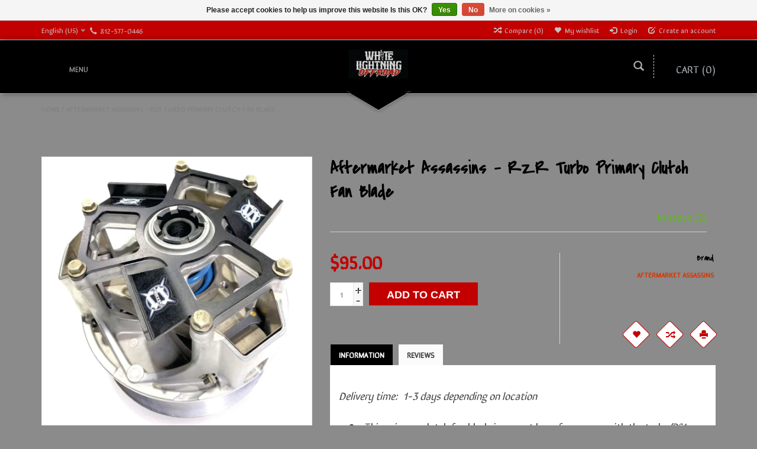

--- FILE ---
content_type: text/html;charset=utf-8
request_url: https://www.wloutdoors.com/copy-of-aftermarket-assassins-snap-ring-d-26213721.html
body_size: 12204
content:
<!DOCTYPE html>
<html lang="us">
  <head>
    <meta charset="utf-8"/>
<!-- [START] 'blocks/head.rain' -->
<!--

  (c) 2008-2026 Lightspeed Netherlands B.V.
  http://www.lightspeedhq.com
  Generated: 24-01-2026 @ 18:49:24

-->
<link rel="canonical" href="https://www.wloutdoors.com/copy-of-aftermarket-assassins-snap-ring-d-26213721.html"/>
<link rel="alternate" href="https://www.wloutdoors.com/index.rss" type="application/rss+xml" title="New products"/>
<link href="https://cdn.shoplightspeed.com/assets/cookielaw.css?2025-02-20" rel="stylesheet" type="text/css"/>
<meta name="robots" content="noodp,noydir"/>
<meta name="google-site-verification" content="E4LAzq78GDFuRUS1xQ3CqZqHjOJywFXX_v4v-QGi3kA"/>
<meta property="og:url" content="https://www.wloutdoors.com/copy-of-aftermarket-assassins-snap-ring-d-26213721.html?source=facebook"/>
<meta property="og:site_name" content="White Lightning Offroad"/>
<meta property="og:title" content="Aftermarket Assassins - AA RZR Turbo Primary Clutch Fan Blade"/>
<meta property="og:description" content="This primary clutch fan blade is a must have for anyone with the turbo/RS1 clutches! The primary clutch has fins on the back side to aid in airflow, but is lack"/>
<meta property="og:image" content="https://cdn.shoplightspeed.com/shops/606973/files/18977793/aftermarket-assassins-aftermarket-assassins-rzr-tu.jpg"/>
<script>
var ae_lsecomapps_account_shop_id = "293";
</script>
<script src="https://lsecom.advision-ecommerce.com/apps/js/api/affirm.min.js"></script>
<!--[if lt IE 9]>
<script src="https://cdn.shoplightspeed.com/assets/html5shiv.js?2025-02-20"></script>
<![endif]-->
<!-- [END] 'blocks/head.rain' -->
    <title>Aftermarket Assassins - AA RZR Turbo Primary Clutch Fan Blade - White Lightning Offroad</title>
    <meta name="description" content="This primary clutch fan blade is a must have for anyone with the turbo/RS1 clutches! The primary clutch has fins on the back side to aid in airflow, but is lack" />
    <meta name="keywords" content="Aftermarket, Assassins, Aftermarket, Assassins, -, RZR, Turbo, Primary, Clutch, Fan, Blade, SxS, Off Road, Offroad, UTV, ATV, Audio, LED Lighting, Bumpers, Tires, Mirrors, Harnesses, Windshields, Maintenance, Oil, Filters , rzr parts, rzr part, offro" />
    <meta http-equiv="X-UA-Compatible" content="IE=edge,chrome=1">
    
    
    <meta name="viewport" content="width=device-width, initial-scale=1.0">
    <meta name="apple-mobile-web-app-capable" content="yes">
    <meta name="apple-mobile-web-app-status-bar-style" content="black">
    <meta property="fb:app_id" content="966242223397117"/>
    <meta name="viewport" content="width=device-width, initial-scale=1, maximum-scale=1" />


    <link rel="shortcut icon" href="https://cdn.shoplightspeed.com/shops/606973/themes/1496/v/1075626/assets/favicon.ico?20250503011608" type="image/x-icon" />
    <link href='//fonts.googleapis.com/css?family=Sirin%20Stencil:400,300,600' rel='stylesheet' type='text/css' />
    <link href='//fonts.googleapis.com/css?family=Covered%20By%20Your%20Grace:400,300,600' rel='stylesheet' type='text/css' />
    <link rel="shortcut icon" href="https://cdn.shoplightspeed.com/shops/606973/themes/1496/v/1075626/assets/favicon.ico?20250503011608" type="image/x-icon" /> 
    
    <link rel="stylesheet" href="https://cdn.shoplightspeed.com/assets/gui-2-0.css?2025-02-20" type='text/css' />
    <link rel="stylesheet" href="https://cdn.shoplightspeed.com/assets/gui-responsive-2-0.css?2025-02-20" type='text/css' />  
    
    <link rel="stylesheet" href="https://cdn.shoplightspeed.com/shops/606973/themes/1496/assets/bootstrap.css?2025111216233320201102061918" type='text/css' />
    <link rel="stylesheet" href="https://cdn.shoplightspeed.com/shops/606973/themes/1496/assets/font-awesome.css?2025111216233320201102061918" type='text/css' />
    <link rel="stylesheet" href="https://cdn.shoplightspeed.com/shops/606973/themes/1496/assets/style.css?2025111216233320201102061918" type='text/css' />    
    <link rel="stylesheet" href="https://cdn.shoplightspeed.com/shops/606973/themes/1496/assets/common-style.css?2025111216233320201102061918" type='text/css' />
    <link rel="stylesheet" href="https://cdn.shoplightspeed.com/shops/606973/themes/1496/assets/mountain.css?2025111216233320201102061918" type='text/css' />
    <link rel="stylesheet" href="https://cdn.shoplightspeed.com/shops/606973/themes/1496/assets/media.css?2025111216233320201102061918" type='text/css' />
    <link rel="stylesheet" href="https://cdn.shoplightspeed.com/shops/606973/themes/1496/assets/settings.css?2025111216233320201102061918" type='text/css' />  
    <link rel="stylesheet" href="https://cdn.shoplightspeed.com/shops/606973/themes/1496/assets/custom.css?2025111216233320201102061918" type='text/css' />
    
<!--     <script type="text/javascript" src="https://cdn.shoplightspeed.com/assets/jquery-1-9-1.js?2025-02-20" ></script>
    <script type="text/javascript" src="https://cdn.shoplightspeed.com/assets/jquery-ui-1-10-1.js?2025-02-20" defer></script> -->
<!--         <script type="text/javascript" src="https://cdn.shoplightspeed.com/shops/606973/themes/1496/assets/jquery-1-12-4.js?2025111216233320201102061918" ></script>
    <script type="text/javascript" src="https://cdn.shoplightspeed.com/shops/606973/themes/1496/assets/ui-min-1-10-1.js?2025111216233320201102061918" defer></script> -->
    
    <script type="text/javascript" src="https://cdn.shoplightspeed.com/shops/606973/themes/1496/assets/jquery-3-7-1.js?2025111216233320201102061918" ></script> 
    <script type="text/javascript" src="https://cdn.shoplightspeed.com/shops/606973/themes/1496/assets/ui-min-1-14-1.js?2025111216233320201102061918" defer></script>
    
    <script type="text/javascript" src="https://cdn.shoplightspeed.com/shops/606973/themes/1496/assets/global.js?2025111216233320201102061918" defer></script>
    <script type="text/javascript" src="https://cdn.shoplightspeed.com/shops/606973/themes/1496/assets/plugin.js?2025111216233320201102061918" defer></script>
    <script type="text/javascript" src="https://cdn.shoplightspeed.com/shops/606973/themes/1496/assets/mountain.js?2025111216233320201102061918" defer></script>
    <script type="text/javascript" src="https://cdn.shoplightspeed.com/shops/606973/themes/1496/assets/jcarousel.js?2025111216233320201102061918" defer></script>
    <script type="text/javascript" src="https://cdn.shoplightspeed.com/assets/gui.js?2025-02-20" ></script>
    <script type="text/javascript" src="https://cdn.shoplightspeed.com/assets/gui-responsive-2-0.js?2025-02-20" ></script>
        
    <!--[if lt IE 9]>
    <link rel="stylesheet" href="https://cdn.shoplightspeed.com/shops/606973/themes/1496/assets/style-ie.css?2025111216233320201102061918" type='text/css' />
    <![endif]-->
  </head>
  
  <body>  
  
            
  
  
    
  
  
    <div class="main">
     <script type="text/javascript">
    var moremenu = "More";//More Menu in navigation to trnaslate word "More"
    var catpages = ""; //Total pages of prodducts
    var catcurrentpage = ""; //Current category page in pagination
   
  </script>


  


<!--Navigation Section-->
  <nav class="NavigationBox" id="MainMenu" >
    <div class="container123">
        <div class="desktop1 vertical1">   
          <ul class="clearfix">
                            <li class="item sub">
                <a class="itemLink" href="https://www.wloutdoors.com/shop-by-category/" title="Shop by Category">Shop by Category</a>
                                <ul class="subnav">
                                    <li class="subitem sub ">
                    <a class="subitemLink" href="https://www.wloutdoors.com/shop-by-category/axles/" title="Axles">Axles</a>
                                        <ul class="subnav">
                                            <li class="subitem ">
                        <a class="subitemLink" href="https://www.wloutdoors.com/shop-by-category/axles/super-atv-rhino/" title="Super ATV - Rhino">Super ATV - Rhino</a>
                      </li>
                                          </ul>
                                      </li>
                                    <li class="subitem sub ">
                    <a class="subitemLink" href="https://www.wloutdoors.com/shop-by-category/audio/" title="Audio">Audio</a>
                                        <ul class="subnav">
                                            <li class="subitem ">
                        <a class="subitemLink" href="https://www.wloutdoors.com/shop-by-category/audio/soundbar/" title="Soundbar">Soundbar</a>
                      </li>
                                            <li class="subitem ">
                        <a class="subitemLink" href="https://www.wloutdoors.com/shop-by-category/audio/speakers/" title="Speakers">Speakers</a>
                      </li>
                                            <li class="subitem ">
                        <a class="subitemLink" href="https://www.wloutdoors.com/shop-by-category/audio/amplifier/" title="Amplifier">Amplifier</a>
                      </li>
                                            <li class="subitem ">
                        <a class="subitemLink" href="https://www.wloutdoors.com/shop-by-category/audio/speaker-mounts/" title="Speaker Mounts">Speaker Mounts</a>
                      </li>
                                            <li class="subitem ">
                        <a class="subitemLink" href="https://www.wloutdoors.com/shop-by-category/audio/bluetooth-controls/" title="Bluetooth Controls">Bluetooth Controls</a>
                      </li>
                                            <li class="subitem ">
                        <a class="subitemLink" href="https://www.wloutdoors.com/shop-by-category/audio/subwoofer/" title="Subwoofer">Subwoofer</a>
                      </li>
                                            <li class="subitem ">
                        <a class="subitemLink" href="https://www.wloutdoors.com/shop-by-category/audio/equalizer/" title="Equalizer">Equalizer</a>
                      </li>
                                            <li class="subitem ">
                        <a class="subitemLink" href="https://www.wloutdoors.com/shop-by-category/audio/systems-kits/" title="Systems &amp; Kits">Systems &amp; Kits</a>
                      </li>
                                            <li class="subitem ">
                        <a class="subitemLink" href="https://www.wloutdoors.com/shop-by-category/audio/accessories/" title="Accessories">Accessories</a>
                      </li>
                                          </ul>
                                      </li>
                                    <li class="subitem sub ">
                    <a class="subitemLink" href="https://www.wloutdoors.com/shop-by-category/body-protection/" title="Body Protection">Body Protection</a>
                                        <ul class="subnav">
                                            <li class="subitem ">
                        <a class="subitemLink" href="https://www.wloutdoors.com/shop-by-category/body-protection/bumper/" title="Bumper">Bumper</a>
                      </li>
                                            <li class="subitem ">
                        <a class="subitemLink" href="https://www.wloutdoors.com/shop-by-category/body-protection/tree-rock-nerf/" title="Tree / Rock Nerf">Tree / Rock Nerf</a>
                      </li>
                                            <li class="subitem ">
                        <a class="subitemLink" href="https://www.wloutdoors.com/shop-by-category/body-protection/door/" title="Door">Door</a>
                      </li>
                                            <li class="subitem ">
                        <a class="subitemLink" href="https://www.wloutdoors.com/shop-by-category/body-protection/skid-plate/" title="Skid Plate">Skid Plate</a>
                      </li>
                                            <li class="subitem ">
                        <a class="subitemLink" href="https://www.wloutdoors.com/shop-by-category/body-protection/fender-guards/" title="Fender Guards">Fender Guards</a>
                      </li>
                                            <li class="subitem ">
                        <a class="subitemLink" href="https://www.wloutdoors.com/shop-by-category/body-protection/rock-guards/" title="Rock Guards">Rock Guards</a>
                      </li>
                                          </ul>
                                      </li>
                                    <li class="subitem sub ">
                    <a class="subitemLink" href="https://www.wloutdoors.com/shop-by-category/clutches/" title="Clutches">Clutches</a>
                                        <ul class="subnav">
                                            <li class="subitem ">
                        <a class="subitemLink" href="https://www.wloutdoors.com/shop-by-category/clutches/clutch-kits/" title="Clutch Kits">Clutch Kits</a>
                      </li>
                                            <li class="subitem ">
                        <a class="subitemLink" href="https://www.wloutdoors.com/shop-by-category/clutches/tools/" title="Tools">Tools</a>
                      </li>
                                            <li class="subitem ">
                        <a class="subitemLink" href="https://www.wloutdoors.com/shop-by-category/clutches/clutch-components/" title="Clutch Components">Clutch Components</a>
                      </li>
                                          </ul>
                                      </li>
                                    <li class="subitem sub ">
                    <a class="subitemLink" href="https://www.wloutdoors.com/shop-by-category/dash-switches-switch-mounts/" title="Dash Switches / Switch Mounts">Dash Switches / Switch Mounts</a>
                                      </li>
                                    <li class="subitem sub ">
                    <a class="subitemLink" href="https://www.wloutdoors.com/shop-by-category/drivetrain-components/" title="Drivetrain Components">Drivetrain Components</a>
                                        <ul class="subnav">
                                            <li class="subitem ">
                        <a class="subitemLink" href="https://www.wloutdoors.com/shop-by-category/drivetrain-components/carrier-bearing/" title="Carrier Bearing">Carrier Bearing</a>
                      </li>
                                            <li class="subitem ">
                        <a class="subitemLink" href="https://www.wloutdoors.com/shop-by-category/drivetrain-components/driveshaft/" title="Driveshaft">Driveshaft</a>
                      </li>
                                            <li class="subitem ">
                        <a class="subitemLink" href="https://www.wloutdoors.com/shop-by-category/drivetrain-components/differential/" title="Differential">Differential</a>
                      </li>
                                            <li class="subitem ">
                        <a class="subitemLink" href="https://www.wloutdoors.com/shop-by-category/drivetrain-components/transmission/" title="Transmission">Transmission</a>
                      </li>
                                          </ul>
                                      </li>
                                    <li class="subitem sub ">
                    <a class="subitemLink" href="https://www.wloutdoors.com/shop-by-category/electrical-power-distribution/" title="Electrical / Power Distribution">Electrical / Power Distribution</a>
                                        <ul class="subnav">
                                            <li class="subitem ">
                        <a class="subitemLink" href="https://www.wloutdoors.com/shop-by-category/electrical-power-distribution/dual-battery-management-system/" title="Dual Battery Management System">Dual Battery Management System</a>
                      </li>
                                            <li class="subitem ">
                        <a class="subitemLink" href="https://www.wloutdoors.com/shop-by-category/electrical-power-distribution/auxiliary-power-system-components/" title="Auxiliary Power System Components">Auxiliary Power System Components</a>
                      </li>
                                            <li class="subitem ">
                        <a class="subitemLink" href="https://www.wloutdoors.com/shop-by-category/electrical-power-distribution/harness-components/" title="Harness Components">Harness Components</a>
                      </li>
                                          </ul>
                                      </li>
                                    <li class="subitem sub ">
                    <a class="subitemLink" href="https://www.wloutdoors.com/shop-by-category/exhaust/" title="Exhaust">Exhaust</a>
                                        <ul class="subnav">
                                            <li class="subitem ">
                        <a class="subitemLink" href="https://www.wloutdoors.com/shop-by-category/exhaust/hmf-racing/" title="HMF Racing">HMF Racing</a>
                      </li>
                                            <li class="subitem ">
                        <a class="subitemLink" href="https://www.wloutdoors.com/shop-by-category/exhaust/trinity-racing/" title="Trinity Racing">Trinity Racing</a>
                      </li>
                                            <li class="subitem ">
                        <a class="subitemLink" href="https://www.wloutdoors.com/shop-by-category/exhaust/aftermarket-assassins/" title="Aftermarket Assassins">Aftermarket Assassins</a>
                      </li>
                                            <li class="subitem ">
                        <a class="subitemLink" href="https://www.wloutdoors.com/shop-by-category/exhaust/magnaflow/" title="Magnaflow">Magnaflow</a>
                      </li>
                                            <li class="subitem ">
                        <a class="subitemLink" href="https://www.wloutdoors.com/shop-by-category/exhaust/mbrp/" title="MBRP">MBRP</a>
                      </li>
                                          </ul>
                                      </li>
                                    <li class="subitem sub ">
                    <a class="subitemLink" href="https://www.wloutdoors.com/shop-by-category/gift-certificate/" title="Gift Certificate">Gift Certificate</a>
                                      </li>
                                    <li class="subitem sub ">
                    <a class="subitemLink" href="https://www.wloutdoors.com/shop-by-category/harnesses-safety-products/" title="Harnesses / Safety Products">Harnesses / Safety Products</a>
                                        <ul class="subnav">
                                            <li class="subitem ">
                        <a class="subitemLink" href="https://www.wloutdoors.com/shop-by-category/harnesses-safety-products/harnesses/" title="Harnesses">Harnesses</a>
                      </li>
                                            <li class="subitem ">
                        <a class="subitemLink" href="https://www.wloutdoors.com/shop-by-category/harnesses-safety-products/fire-extinguisher/" title="Fire Extinguisher">Fire Extinguisher</a>
                      </li>
                                          </ul>
                                      </li>
                                    <li class="subitem sub ">
                    <a class="subitemLink" href="https://www.wloutdoors.com/shop-by-category/led-lighting/" title="LED Lighting">LED Lighting</a>
                                        <ul class="subnav">
                                            <li class="subitem ">
                        <a class="subitemLink" href="https://www.wloutdoors.com/shop-by-category/led-lighting/turn-signal/" title="Turn Signal">Turn Signal</a>
                      </li>
                                            <li class="subitem ">
                        <a class="subitemLink" href="https://www.wloutdoors.com/shop-by-category/led-lighting/head-light/" title="Head Light">Head Light</a>
                      </li>
                                            <li class="subitem ">
                        <a class="subitemLink" href="https://www.wloutdoors.com/shop-by-category/led-lighting/rock-light-kits/" title="Rock Light Kits">Rock Light Kits</a>
                      </li>
                                            <li class="subitem ">
                        <a class="subitemLink" href="https://www.wloutdoors.com/shop-by-category/led-lighting/whips/" title="Whips">Whips</a>
                      </li>
                                            <li class="subitem ">
                        <a class="subitemLink" href="https://www.wloutdoors.com/shop-by-category/led-lighting/pods-light-bars/" title="Pods &amp; Light Bars">Pods &amp; Light Bars</a>
                      </li>
                                            <li class="subitem ">
                        <a class="subitemLink" href="https://www.wloutdoors.com/shop-by-category/led-lighting/white-lightning-offroad-yellow-led-lights/" title="White Lightning Offroad - Yellow LED Lights">White Lightning Offroad - Yellow LED Lights</a>
                      </li>
                                          </ul>
                                      </li>
                                    <li class="subitem sub ">
                    <a class="subitemLink" href="https://www.wloutdoors.com/shop-by-category/maintenance/" title="Maintenance">Maintenance</a>
                                        <ul class="subnav">
                                            <li class="subitem ">
                        <a class="subitemLink" href="https://www.wloutdoors.com/shop-by-category/maintenance/ball-joints/" title="Ball Joints">Ball Joints</a>
                      </li>
                                            <li class="subitem ">
                        <a class="subitemLink" href="https://www.wloutdoors.com/shop-by-category/maintenance/superatv-gboost/" title="SuperATV / GBoost">SuperATV / GBoost</a>
                      </li>
                                            <li class="subitem ">
                        <a class="subitemLink" href="https://www.wloutdoors.com/shop-by-category/maintenance/polaris-oem/" title="Polaris OEM">Polaris OEM</a>
                      </li>
                                            <li class="subitem ">
                        <a class="subitemLink" href="https://www.wloutdoors.com/shop-by-category/maintenance/batteries/" title="Batteries">Batteries</a>
                      </li>
                                            <li class="subitem ">
                        <a class="subitemLink" href="https://www.wloutdoors.com/shop-by-category/maintenance/brakes-rotors/" title="Brakes &amp; Rotors">Brakes &amp; Rotors</a>
                      </li>
                                            <li class="subitem ">
                        <a class="subitemLink" href="https://www.wloutdoors.com/shop-by-category/maintenance/bushings/" title="Bushings">Bushings</a>
                      </li>
                                            <li class="subitem ">
                        <a class="subitemLink" href="https://www.wloutdoors.com/shop-by-category/maintenance/filters/" title="Filters">Filters</a>
                      </li>
                                            <li class="subitem ">
                        <a class="subitemLink" href="https://www.wloutdoors.com/shop-by-category/maintenance/fluids/" title="Fluids">Fluids</a>
                      </li>
                                            <li class="subitem ">
                        <a class="subitemLink" href="https://www.wloutdoors.com/shop-by-category/maintenance/tie-rod-components/" title="Tie Rod Components">Tie Rod Components</a>
                      </li>
                                            <li class="subitem ">
                        <a class="subitemLink" href="https://www.wloutdoors.com/shop-by-category/maintenance/u-joints/" title="U Joints">U Joints</a>
                      </li>
                                            <li class="subitem ">
                        <a class="subitemLink" href="https://www.wloutdoors.com/shop-by-category/maintenance/wheel-bearings/" title="Wheel Bearings">Wheel Bearings</a>
                      </li>
                                            <li class="subitem ">
                        <a class="subitemLink" href="https://www.wloutdoors.com/shop-by-category/maintenance/wheel-bearing-greaser/" title="Wheel Bearing Greaser">Wheel Bearing Greaser</a>
                      </li>
                                            <li class="subitem ">
                        <a class="subitemLink" href="https://www.wloutdoors.com/shop-by-category/maintenance/spark-plugs-wires/" title="Spark Plugs / Wires">Spark Plugs / Wires</a>
                      </li>
                                            <li class="subitem ">
                        <a class="subitemLink" href="https://www.wloutdoors.com/shop-by-category/maintenance/wash/" title="Wash">Wash</a>
                      </li>
                                          </ul>
                                      </li>
                                    <li class="subitem sub ">
                    <a class="subitemLink" href="https://www.wloutdoors.com/shop-by-category/mirror/" title="Mirror">Mirror</a>
                                        <ul class="subnav">
                                            <li class="subitem ">
                        <a class="subitemLink" href="https://www.wloutdoors.com/shop-by-category/mirror/seizmik/" title="Seizmik">Seizmik</a>
                      </li>
                                          </ul>
                                      </li>
                                    <li class="subitem sub ">
                    <a class="subitemLink" href="https://www.wloutdoors.com/shop-by-category/mounts/" title="Mounts">Mounts</a>
                                        <ul class="subnav">
                                            <li class="subitem ">
                        <a class="subitemLink" href="https://www.wloutdoors.com/shop-by-category/mounts/antenna-mounts/" title="Antenna Mounts">Antenna Mounts</a>
                      </li>
                                            <li class="subitem ">
                        <a class="subitemLink" href="https://www.wloutdoors.com/shop-by-category/mounts/phone-mounts/" title="Phone Mounts">Phone Mounts</a>
                      </li>
                                            <li class="subitem ">
                        <a class="subitemLink" href="https://www.wloutdoors.com/shop-by-category/mounts/tablet-mounts/" title="Tablet Mounts">Tablet Mounts</a>
                      </li>
                                            <li class="subitem ">
                        <a class="subitemLink" href="https://www.wloutdoors.com/shop-by-category/mounts/sound-bar-led-light-bar-mounts/" title="Sound Bar &amp; LED Light Bar Mounts">Sound Bar &amp; LED Light Bar Mounts</a>
                      </li>
                                            <li class="subitem ">
                        <a class="subitemLink" href="https://www.wloutdoors.com/shop-by-category/mounts/rock-light-mounts/" title="Rock Light Mounts">Rock Light Mounts</a>
                      </li>
                                            <li class="subitem ">
                        <a class="subitemLink" href="https://www.wloutdoors.com/shop-by-category/mounts/whip-a-pillar-mounts/" title="Whip / A-Pillar Mounts">Whip / A-Pillar Mounts</a>
                      </li>
                                            <li class="subitem ">
                        <a class="subitemLink" href="https://www.wloutdoors.com/shop-by-category/mounts/cargo-bed-mounts/" title="Cargo Bed Mounts">Cargo Bed Mounts</a>
                      </li>
                                            <li class="subitem ">
                        <a class="subitemLink" href="https://www.wloutdoors.com/shop-by-category/mounts/cage-clamps/" title="Cage Clamps">Cage Clamps</a>
                      </li>
                                            <li class="subitem ">
                        <a class="subitemLink" href="https://www.wloutdoors.com/shop-by-category/mounts/gopro-mounts/" title="GoPro Mounts">GoPro Mounts</a>
                      </li>
                                          </ul>
                                      </li>
                                    <li class="subitem sub ">
                    <a class="subitemLink" href="https://www.wloutdoors.com/shop-by-category/navigation/" title="Navigation">Navigation</a>
                                      </li>
                                    <li class="subitem sub ">
                    <a class="subitemLink" href="https://www.wloutdoors.com/shop-by-category/on-the-trail/" title="On the Trail">On the Trail</a>
                                      </li>
                                    <li class="subitem sub ">
                    <a class="subitemLink" href="https://www.wloutdoors.com/shop-by-category/seats/" title="Seats">Seats</a>
                                        <ul class="subnav">
                                            <li class="subitem ">
                        <a class="subitemLink" href="https://www.wloutdoors.com/shop-by-category/seats/prp-seats-usa-built/" title="PRP Seats - USA Built">PRP Seats - USA Built</a>
                      </li>
                                            <li class="subitem ">
                        <a class="subitemLink" href="https://www.wloutdoors.com/shop-by-category/seats/lowering-bases/" title="Lowering Bases">Lowering Bases</a>
                      </li>
                                            <li class="subitem ">
                        <a class="subitemLink" href="https://www.wloutdoors.com/shop-by-category/seats/aces-racing/" title="Aces Racing">Aces Racing</a>
                      </li>
                                          </ul>
                                      </li>
                                    <li class="subitem sub ">
                    <a class="subitemLink" href="https://www.wloutdoors.com/shop-by-category/shifters/" title="Shifters">Shifters</a>
                                      </li>
                                    <li class="subitem sub ">
                    <a class="subitemLink" href="https://www.wloutdoors.com/shop-by-category/skid-plate/" title="Skid Plate">Skid Plate</a>
                                        <ul class="subnav">
                                            <li class="subitem ">
                        <a class="subitemLink" href="https://www.wloutdoors.com/shop-by-category/skid-plate/factory-utv/" title="Factory UTV">Factory UTV</a>
                      </li>
                                            <li class="subitem ">
                        <a class="subitemLink" href="https://www.wloutdoors.com/shop-by-category/skid-plate/super-atv/" title="Super ATV">Super ATV</a>
                      </li>
                                          </ul>
                                      </li>
                                    <li class="subitem sub ">
                    <a class="subitemLink" href="https://www.wloutdoors.com/shop-by-category/spring-systems/" title="Spring Systems">Spring Systems</a>
                                        <ul class="subnav">
                                            <li class="subitem ">
                        <a class="subitemLink" href="https://www.wloutdoors.com/shop-by-category/spring-systems/zbroz/" title="ZBROZ">ZBROZ</a>
                      </li>
                                            <li class="subitem ">
                        <a class="subitemLink" href="https://www.wloutdoors.com/shop-by-category/spring-systems/eibach/" title="Eibach">Eibach</a>
                      </li>
                                            <li class="subitem ">
                        <a class="subitemLink" href="https://www.wloutdoors.com/shop-by-category/spring-systems/agm/" title="AGM">AGM</a>
                      </li>
                                            <li class="subitem ">
                        <a class="subitemLink" href="https://www.wloutdoors.com/shop-by-category/spring-systems/super-atv/" title="Super ATV">Super ATV</a>
                      </li>
                                          </ul>
                                      </li>
                                    <li class="subitem sub ">
                    <a class="subitemLink" href="https://www.wloutdoors.com/shop-by-category/steering-components/" title="Steering Components">Steering Components</a>
                                        <ul class="subnav">
                                            <li class="subitem ">
                        <a class="subitemLink" href="https://www.wloutdoors.com/shop-by-category/steering-components/rack-pinoin/" title="Rack &amp; Pinoin">Rack &amp; Pinoin</a>
                      </li>
                                            <li class="subitem ">
                        <a class="subitemLink" href="https://www.wloutdoors.com/shop-by-category/steering-components/tie-rod/" title="Tie Rod">Tie Rod</a>
                      </li>
                                          </ul>
                                      </li>
                                    <li class="subitem sub ">
                    <a class="subitemLink" href="https://www.wloutdoors.com/shop-by-category/steering-wheels/" title="Steering Wheels">Steering Wheels</a>
                                        <ul class="subnav">
                                            <li class="subitem ">
                        <a class="subitemLink" href="https://www.wloutdoors.com/shop-by-category/steering-wheels/assault-industries/" title="Assault Industries">Assault Industries</a>
                      </li>
                                            <li class="subitem ">
                        <a class="subitemLink" href="https://www.wloutdoors.com/shop-by-category/steering-wheels/prp-seats/" title="PRP Seats">PRP Seats</a>
                      </li>
                                            <li class="subitem ">
                        <a class="subitemLink" href="https://www.wloutdoors.com/shop-by-category/steering-wheels/dragonfire-racing/" title="DragonFire Racing">DragonFire Racing</a>
                      </li>
                                          </ul>
                                      </li>
                                    <li class="subitem sub ">
                    <a class="subitemLink" href="https://www.wloutdoors.com/shop-by-category/storage-bags-cargo/" title="Storage / Bags / Cargo">Storage / Bags / Cargo</a>
                                        <ul class="subnav">
                                            <li class="subitem ">
                        <a class="subitemLink" href="https://www.wloutdoors.com/shop-by-category/storage-bags-cargo/door-bags/" title="Door Bags">Door Bags</a>
                      </li>
                                            <li class="subitem ">
                        <a class="subitemLink" href="https://www.wloutdoors.com/shop-by-category/storage-bags-cargo/overhead-bags/" title="Overhead Bags">Overhead Bags</a>
                      </li>
                                            <li class="subitem ">
                        <a class="subitemLink" href="https://www.wloutdoors.com/shop-by-category/storage-bags-cargo/cargo/" title="Cargo">Cargo</a>
                      </li>
                                            <li class="subitem ">
                        <a class="subitemLink" href="https://www.wloutdoors.com/shop-by-category/storage-bags-cargo/fuel/" title="Fuel">Fuel</a>
                      </li>
                                            <li class="subitem ">
                        <a class="subitemLink" href="https://www.wloutdoors.com/shop-by-category/storage-bags-cargo/center/" title="Center">Center</a>
                      </li>
                                          </ul>
                                      </li>
                                    <li class="subitem sub ">
                    <a class="subitemLink" href="https://www.wloutdoors.com/shop-by-category/suspension/" title="Suspension">Suspension</a>
                                        <ul class="subnav">
                                            <li class="subitem ">
                        <a class="subitemLink" href="https://www.wloutdoors.com/shop-by-category/suspension/a-arms/" title="A-Arms">A-Arms</a>
                      </li>
                                            <li class="subitem ">
                        <a class="subitemLink" href="https://www.wloutdoors.com/shop-by-category/suspension/radius-rods/" title="Radius Rods">Radius Rods</a>
                      </li>
                                            <li class="subitem ">
                        <a class="subitemLink" href="https://www.wloutdoors.com/shop-by-category/suspension/trailing-arms/" title="Trailing Arms">Trailing Arms</a>
                      </li>
                                            <li class="subitem ">
                        <a class="subitemLink" href="https://www.wloutdoors.com/shop-by-category/suspension/limit-straps/" title="Limit Straps">Limit Straps</a>
                      </li>
                                            <li class="subitem ">
                        <a class="subitemLink" href="https://www.wloutdoors.com/shop-by-category/suspension/wheel-components/" title="Wheel Components">Wheel Components</a>
                      </li>
                                          </ul>
                                      </li>
                                    <li class="subitem sub ">
                    <a class="subitemLink" href="https://www.wloutdoors.com/shop-by-category/tires-wheels/" title="Tires &amp; Wheels ">Tires &amp; Wheels </a>
                                        <ul class="subnav">
                                            <li class="subitem ">
                        <a class="subitemLink" href="https://www.wloutdoors.com/shop-by-category/tires-wheels/tires/" title="Tires">Tires</a>
                      </li>
                                            <li class="subitem ">
                        <a class="subitemLink" href="https://www.wloutdoors.com/shop-by-category/tires-wheels/wheels/" title="Wheels">Wheels</a>
                      </li>
                                          </ul>
                                      </li>
                                    <li class="subitem sub ">
                    <a class="subitemLink" href="https://www.wloutdoors.com/shop-by-category/tuners/" title="Tuners">Tuners</a>
                                        <ul class="subnav">
                                            <li class="subitem ">
                        <a class="subitemLink" href="https://www.wloutdoors.com/shop-by-category/tuners/aftermarket-assassins/" title="Aftermarket Assassins">Aftermarket Assassins</a>
                      </li>
                                            <li class="subitem ">
                        <a class="subitemLink" href="https://www.wloutdoors.com/shop-by-category/tuners/dynojet/" title="Dynojet">Dynojet</a>
                      </li>
                                          </ul>
                                      </li>
                                    <li class="subitem sub ">
                    <a class="subitemLink" href="https://www.wloutdoors.com/shop-by-category/turbo-performance/" title="Turbo Performance">Turbo Performance</a>
                                        <ul class="subnav">
                                            <li class="subitem ">
                        <a class="subitemLink" href="https://www.wloutdoors.com/shop-by-category/turbo-performance/blow-off-value/" title="Blow Off Value">Blow Off Value</a>
                      </li>
                                            <li class="subitem ">
                        <a class="subitemLink" href="https://www.wloutdoors.com/shop-by-category/turbo-performance/turbo-piping/" title="Turbo Piping">Turbo Piping</a>
                      </li>
                                          </ul>
                                      </li>
                                    <li class="subitem sub ">
                    <a class="subitemLink" href="https://www.wloutdoors.com/shop-by-category/winch/" title="Winch">Winch</a>
                                        <ul class="subnav">
                                            <li class="subitem ">
                        <a class="subitemLink" href="https://www.wloutdoors.com/shop-by-category/winch/winch/" title="Winch">Winch</a>
                      </li>
                                            <li class="subitem ">
                        <a class="subitemLink" href="https://www.wloutdoors.com/shop-by-category/winch/winch-mounts/" title="Winch Mounts">Winch Mounts</a>
                      </li>
                                            <li class="subitem ">
                        <a class="subitemLink" href="https://www.wloutdoors.com/shop-by-category/winch/winch-gear/" title="Winch Gear">Winch Gear</a>
                      </li>
                                            <li class="subitem ">
                        <a class="subitemLink" href="https://www.wloutdoors.com/shop-by-category/winch/winch-accessories-parts/" title="Winch Accessories / Parts">Winch Accessories / Parts</a>
                      </li>
                                          </ul>
                                      </li>
                                    <li class="subitem sub ">
                    <a class="subitemLink" href="https://www.wloutdoors.com/shop-by-category/windshields/" title="Windshields">Windshields</a>
                                        <ul class="subnav">
                                            <li class="subitem ">
                        <a class="subitemLink" href="https://www.wloutdoors.com/shop-by-category/windshields/canam/" title="CanAm">CanAm</a>
                      </li>
                                            <li class="subitem ">
                        <a class="subitemLink" href="https://www.wloutdoors.com/shop-by-category/windshields/kawasaki/" title="Kawasaki">Kawasaki</a>
                      </li>
                                            <li class="subitem ">
                        <a class="subitemLink" href="https://www.wloutdoors.com/shop-by-category/windshields/polaris/" title="Polaris">Polaris</a>
                      </li>
                                            <li class="subitem ">
                        <a class="subitemLink" href="https://www.wloutdoors.com/shop-by-category/windshields/honda/" title="Honda">Honda</a>
                      </li>
                                          </ul>
                                      </li>
                                  </ul>
                              </li>
                            <li class="item">
                <a class="itemLink" href="https://www.wloutdoors.com/garage-sale/" title="Garage Sale">Garage Sale</a>
                              </li>
                                                                      <li class="item"><a class="itemLink" href="https://www.wloutdoors.com/brands/" title="Brands">Brands</a></li>
                            
                                        <li class="mobileAccountLinks item sub">                
                <a class="itemLink" href="javascript:void(0)">My account</a>
                    <ul class="subnav">
                      <li class="subitem sub">
                        <a class="subitemLink" href="https://www.wloutdoors.com/account/">
                          Account information
                        </a>
                      </li>      
                      <li class="subitem sub">
                        <a class="subitemLink" href="https://www.wloutdoors.com/account/wishlist/" title="My wishlist">My wishlist</a>
                      </li>      
                       
                      <li class="subitem sub">         
                        <a class="subitemLink" href="https://www.wloutdoors.com/account/login/" title="Login">
                          Login
                        </a>
                      </li>
                    <li class="subitem sub">    
                        <a class="subitemLink" href="https://www.wloutdoors.com/account/register/" title="My account">
                          Create an account
                        </a>
                      </li>
                                          </ul>
                </li>
          </ul>
        </div>
    </div>
  </nav>


<header class="header headerstyle1">
      <!-- Top Header Starts-->
      <div class="topnav">
        <div class="container">
          
          <div class="row">
          <div class="col-lg-6 col-md-4 col-sm-4 col-xs-6">
            <!-- Languages Start -->
             <!---->
            <div class="languages left">
              
<select class="chosen-select" onchange="window.location = jQuery(this).val();">
<option selected="selected" class="us" value="https://www.wloutdoors.com/go/product/26213721">English (US)</option>
</select>            </div>
            <!-- Languages End -->
            
            <!-- Currency Start -->
                         <!-- Currency End -->
            
            
            <!-- Contact Start -->
             <div class="contact left">
               <span class="glyphicon glyphicon-earphone"></span>
               812-577-0446
            </div>
            <!-- Contact End -->
          </div>
          
          <div class="col-lg-6  col-md-8 col-sm-8 col-xs-6">    
            <ul class="rightLinks right">
              <li>
                <a href="https://www.wloutdoors.com/compare/" title="Compare">
                    <span class="glyphicon glyphicon-random"></span>
                    <span class="text">Compare (0)</span>
                </a>
              </li>
              <li>
                <a href="https://www.wloutdoors.com/account/wishlist/" title="My wishlist">
                  <span class="glyphicon glyphicon-heart"></span>
                  <span class="text">My wishlist</span>
                </a>
              </li>
              
              
                 
                    <li class="last">         
                      <a href="https://www.wloutdoors.com/account/login/" title="My account">
                        <span class="glyphicon glyphicon-log-in"></span>
                        <span class="text">Login</span>
                      </a>  
                    </li>
              			                    <li class="last">    
                      <a href="https://www.wloutdoors.com/account/register/" title="My account">
                        <span class="glyphicon glyphicon-edit"></span>
                        <span class="text">Create an account</span>
                      </a>
                    </li>
                                                </ul>  
          </div>
          </div>
        </div>
      </div>
      <!-- Top Header Ends-->
      <!-- Main Header Starts-->
      <div class="main_header">
        <div class="container">
            <div class="row desktophead">
              <div class="col-md-4 col-xs-4 column1">
                <div class="menu">
                  <div class="hamburger">
                    <div class="menuBox 123456">
                      <a href="#MainMenu" class="menuicon" >
                          <span class="linepoint">
                            <span class="line line-1 line-11">
                                <span class="line line-1 line-11">
                                    <span class="line line-1 line-11"></span>
                                </span>
                            </span>
                          </span>
                          <i>Menu</i>
                      </a>
                    </div>
                  </div>
                </div>
              </div>
              <div class="col-md-4 col-xs-4 column2">
                  <!-- logo Start -->
                    <div class="logo">
                        <div class="vertical_logo text-center">
                          <a href="https://www.wloutdoors.com/" title="White Lightning Offroad" >
                            <img src="https://cdn.shoplightspeed.com/shops/606973/themes/1496/v/1075626/assets/logo.png?20250503011608" alt="White Lightning Offroad" />
                          </a>
                        </div>
                    </div>
                    <!-- Logo End -->
              </div>
              <div class="col-md-4 col-xs-4 column3">
                <div class="cartpanel clearfix">  
                  <div class="cartbox">
                    <a href="https://www.wloutdoors.com/cart/" title="" class="cart cartitem_panel clearfix"> 
                      <span class="glyphicon glyphicon-shopping-cart"></span>
                      <span class="carttext">Cart</span>
                      <span class="itembox">
                        (0)
                                                </span>
                    </a>
                    
                                        <div class="headerCartBox emptyCart">
                      <span>Cart is empty</span>
                    </div> 
                                      </div>
                    
                    <div class="search-link">
                      <a href="javascript:void(0)" class="search-pan">
                        <i class="glyphicon glyphicon-search"></i>
                        <i class="glyphicon glyphicon-remove"></i>
                      </a>
                    </div>
                   
                  </div>  
                </div>
            </div>
            <div class="row mobilehead">
              <div class="col-xs-6">
                  <!-- logo Start -->
                    <div class="logo">
                        <div class="vertical_logo text-center">
                          <a href="https://www.wloutdoors.com/" title="White Lightning Offroad" >
                            <img src="https://cdn.shoplightspeed.com/shops/606973/themes/1496/v/1075626/assets/logo.png?20250503011608" alt="White Lightning Offroad" />
                          </a>
                        </div>
                    </div>
                    <!-- Logo End -->
              </div>
              <div class="col-xs-6">
                <div class="cartpanel">  
                    <div class="menu">
                      <div class="hamburger">
                        <a href="#MainMenu" class="menuicon" >
                            <span class="linepoint">
                              <span class="line line-1 line-11">
                                  <span class="line line-1 line-11">
                                      <span class="line line-1 line-11"></span>
                                  </span>
                              </span>
                            </span>
                            <i>Menu</i>
                        </a>
                      </div>
                    </div>
                    <a href="https://www.wloutdoors.com/cart/" title="Cart" class="cart cartitem_panel"> 
                      <span class="glyphicon glyphicon-shopping-cart"></span>
                      <span class="carttext">Cart</span>
                      <span class="itembox">(0)</span>
                    </a>
                    <div class="search-link">
                      <a href="javascript:void(0)" class="search-pan">
                        <i class="glyphicon glyphicon-search"></i>
                        <i class="glyphicon glyphicon-remove"></i>
                      </a>
                    </div>
                   
                  </div>  
                </div>
            </div>

            
        </div>
      </div>
      
      
      
      <!-- Main Header Ends-->  
      
      <div id="frame_search">
          <div id="searchBox">
            <div class="container clearfix">
              <form action="https://www.wloutdoors.com/search/" method="get" id="formSearch14" class="searchbar">                 
                <input type="text" name="q" autocomplete="off" placeholder="Search" value=""/>
                <input type="submit" value="Search" name="Search" class="searchbtn">
                <i class="fa fa-search"></i>
              </form>
              <div class="clear"></div>
            </div>
          </div>
        </div>
    </header>
    
            
    <div class="wrapper">
      <div>
                
               
        
        
        <div class="container">
  <div class="page-title">
  <meta itemprop="description" content="This primary clutch fan blade is a must have for anyone with the turbo/RS1 clutches!  The primary clutch has fins on the back side to aid in airflow, but is lacking airflow on the spring side of the clutch.  This fan blade forces nearly 50 CFM more air." />  <div class="breadcrumbs">
    <a href="https://www.wloutdoors.com/" title="Home">Home</a>
    
        / <a href="https://www.wloutdoors.com/copy-of-aftermarket-assassins-snap-ring-d-26213721.html">Aftermarket Assassins - RZR Turbo Primary Clutch Fan Blade</a>
      </div>  
</div>
</div>
<div class="content">
<div class="container">
<div itemscope itemtype="http://schema.org/Product">
  <div style="display:none" class="product-page" itemprop="name" content="Aftermarket Assassins Aftermarket Assassins - RZR Turbo Primary Clutch Fan Blade">                 Aftermarket Assassins - RZR Turbo Primary Clutch Fan Blade </div> 
  <span style="display:none;" itemprop="brand" content="Aftermarket Assassins">Aftermarket Assassins</span>
  
<div class="product-wrap row">
  <div class="product-img col-sm-5 col-md-5">
    <div class="zoombox">
      <div class="images"> 
        <meta itemprop="image" content="https://cdn.shoplightspeed.com/shops/606973/files/18977793/300x250x2/aftermarket-assassins-aftermarket-assassins-rzr-tu.jpg" />       
                <a class="zoom first" data-image-id="18977793">             
                                  <img src="https://cdn.shoplightspeed.com/shops/606973/files/18977793/aftermarket-assassins-aftermarket-assassins-rzr-tu.jpg" alt="Aftermarket Assassins Aftermarket Assassins - RZR Turbo Primary Clutch Fan Blade">
                              </a> 
              </div>
      
      <div class="thumbs row">
                <div class="col-xs-3 col-sm-2 col-md-2">
          <a data-image-id="18977793">
                                        <img src="https://cdn.shoplightspeed.com/shops/606973/files/18977793/156x164x1/aftermarket-assassins-aftermarket-assassins-rzr-tu.jpg" alt="Aftermarket Assassins Aftermarket Assassins - RZR Turbo Primary Clutch Fan Blade" title="Aftermarket Assassins Aftermarket Assassins - RZR Turbo Primary Clutch Fan Blade"/>
                                    </a>
        </div>
              </div>  
    </div>
  </div>
 
  <div itemprop="offers" itemscope itemtype="http://schema.org/Offer" class="product-info col-sm-7 col-md-7"> 
    
    <meta itemprop="price" content="95.00" />
    <meta itemprop="priceCurrency" content="USD" /> 
    <meta itemprop="itemCondition" itemtype="http://schema.org/OfferItemCondition" content="http://schema.org/NewCondition"/>
          <meta itemprop="availability" content="http://schema.org/InStock" />
          
    <form action="https://www.wloutdoors.com/cart/add/43666763/" id="product_configure_form" method="post">
      
      <div class="product-option row">
        <div class="col-md-12">
          <div class="productName">
            <h1 class="product-page" itemprop="name" content="Aftermarket Assassins Aftermarket Assassins - RZR Turbo Primary Clutch Fan Blade">                 Aftermarket Assassins - RZR Turbo Primary Clutch Fan Blade </h1> 
            
            <div class="clearfix">
              
              <div class="rating">
                              </div>
              
              
                                                          <div class="availableStock right" >
                <span class="alert-success"><span class="in-stock">In stock</span>
                                    (2)
                                  </span>
              </div>
                             <!--  Display Omnichannel inventory per location start --> 
              <!--  Display Omnichannel inventory per location end --> 
          </div>
            
          </div>
          
        </div>
      </div>
      
      <div class="clearfix">
      <div class="productInfoLeft">
                <input type="hidden" name="bundle_id" id="product_configure_bundle_id" value="">
            
      
              <div class="productOptionWrap weight clearfix">
          <label class="left">Weight:</label>
          <div class="productOption left">
            1360
          </div>
        </div>
           
          

          <div class="product-price">
            <div class="price-wrap"> 
                            <span class="price">$95.00
                                              </span>  
                 
            </div>
            <div class="cart">
                            <input type="text" name="quantity" value="1" />
              <div class="change">
                <a href="javascript:;" onclick="updateQuantity('up');" class="up">+</a>
                <a href="javascript:;" onclick="updateQuantity('down');" class="down">-</a>
              </div>
              <a href="javascript:;" onclick="$('#product_configure_form').submit();" class="btn glyphicon glyphicon-shopping-cart" title="Add to cart" >
                <span>Add to cart</span>
              </a>
                      </div>
          </div>
      </div>
      
      <!-- Product Info Right Section -->
      <div class="productInfoRight">
          <div class="brands text-right">
              <h6>Brand</h6>
              <a href="https://www.wloutdoors.com/brands/aftermarket-assassins/" class="brandName" title="product.brand.title">
               <span content="Aftermarket Assassins">Aftermarket Assassins</span>
            </a>
          </div>  
          <div class="social-media clearfix">
                                                                          
            </div>
          <div class="actions text-right">
            <div class="iconGroup">
              <ul class="clearfix">
                <li class="heart">
                  <a class="addToWishlist" href="https://www.wloutdoors.com/account/wishlistAdd/26213721/?variant_id=43666763" title="Add to wishlist">
                    <span class="glyphicon glyphicon-heart"></span>
                  </a>
                </li>  
                <li class="random">
                  <a class="addToCompare" href="https://www.wloutdoors.com/compare/add/43666763/" title="Add to compare">
                    <span class="glyphicon glyphicon-random"></span>
                  </a>
                </li> 
                <li class="print">
                    <a class="" href="#" onclick="window.print(); return false;" title="Print">
                      <span class="glyphicon glyphicon-print"></span>
                    </a>
                </li> 
              </ul>
            </div>  
          </div>  
      </div>
      </div>
    </form>   

     <!-- Tag Section Starts-->
    <!-- Tag Section Ends-->

  
    <div class="product-tabs">
      <div class="tabsbox">
        <ul class="resp-tabs-list info_box">
          <li class="borderbox  col-2 information"><span data-hover="Information">Information</span></li>
                    <li class="borderbox col-2 reviews"><span data-hover="Reviews">Reviews
                    </span></li>        </ul>           
        <div class="tabsPages resp-tabs-container info_box">
        <div class="page info">
                    <table class="details">
                                     
                        <tr>
              <td>Delivery time:</td>
              <td>1-3 days depending on location</td>
            </tr>
                        
          </table>
         
          
         
          <div class="clearfix"></div>
          
          <div class="x-el x-el-p c2-1 c2-2 c2-c c2-d c2-6i c2-4p c2-2h c2-3 c2-6k c2-4 c2-1j c2-5 c2-6 c2-7 c2-8 x-d-ux x-d-aid x-rt" data-ux="Text" data-aid="PRODUCT_DESCRIPTION_RENDERED">
<ul>
<li>This primary clutch fan blade is a must have for anyone with the turbo/RS1 clutches!  The primary clutch has fins on the back side to aid in airflow, but is lacking airflow on the spring side of the clutch.  With this fan blade we scoop air and force nearly 50 CFM more air through the clutch ducting over stock above 8200 RPM.  This results in a cooler running CVT system and less blown belts.  </li>
<li>Fits all year 2016-Up RZR Turbo, Turbo S, &amp; RS1 models (Not 2020 Pro XP Turbo)</li>
<li>On our meter in the factory clutch ducting, the stock CVT rated at  407 CFM @ 8200 RPM.  With the clutch fan blade we saw 457 CFM @ 8200 RPM</li>
<li>Airflow is better at idle to wide open throttle and ramps up the higher the engine speed</li>
<li>Installs easily with the supplied longer bolts right over the factory spring plate</li>
<li>Adds support to the clutch towers for rigidity helping clutch life and performance</li>
<li>Weighs in at only .4lbs, so extremely lightweight</li>
<li>Made from anodized aluminum</li>
<li>Keep in mind if you are thinking of going with a CVT blower that they actually restrict airflow at higher RPM's where you need it most.  Our clutch fan blade will perform better than any CVT blower from 5000 RPM and up where you need it most.</li>
<li>In rare occasions clearance your plastic clutch cover may be needed if the cover is slightly warped.  This would be an extremely small amount and would not effect looks or performance of the clutch cover.  Simply use sand paper or a die grinder if you see the fan blade rubbing (It would actually be the bolts rubbing).  </li>
<li>Fits all 2016-2019 RZR XPT, Turbo S, and RS1 Models</li>
</ul>
</div>
          
                    
        </div>
        
        <div class="page reviews">
                              
          <div class="bottom">
            <div class="right">
              <a href="https://www.wloutdoors.com/account/review/26213721/">Add your review</a>
            </div>
            <span>0</span> stars based on <span>0</span> reviews
          </div>          
        </div>
      </div>
      </div>
      
    </div>
  
  </div>
</div>




   
  

</div>
</div>
</div>




<script src="https://cdn.shoplightspeed.com/shops/606973/themes/1496/assets/jquery-zoom-min.js?2025111216233320201102061918" type="text/javascript"></script>

<script type="text/javascript">
function updateQuantity(way){
    var quantity = parseInt($('.cart input').val());

    if (way == 'up'){
        if (quantity < 10000){
            quantity++;
        } else {
            quantity = 10000;
        }
    } else {
        if (quantity > 1){
            quantity--;
        } else {
            quantity = 1;
        }
    }

    $('.cart input').val(quantity);
}
</script>      </div>
      
   
<div class="uniquePointsPanel">
  <div class="container">
    <div class="row"> 
      <div class="col-xs-12">
        <div class="uniquePointsWrap clearfix"> 
       
        <div class="col-md-3 col-sm-6 col-xs-6 item-1">
                          <div class="uniquePoints clearfix">
                                      <span class="UPSicon">
                                          </span>
                    <div class="uniquePointText">REPAIR &amp; INSTALLATION SERVICES</div>
              </div>
                                  </div>    
        <div class="col-md-3 col-sm-6 col-xs-6 item-2">    
                          <div class="uniquePoints clearfix">
                                      <span class="UPSicon">
                                          </span>  
                    <div class="uniquePointText">WE HANDLE WARRANTIES FOR YOU!</div>
              </div>
                                  </div>
        <div class="col-md-3 col-sm-6 col-xs-6 item-3">
                          <div class="uniquePoints clearfix">
                                      <span class="UPSicon">
                                          </span>
                    <div class="uniquePointText">PRICE MATCH GUARANTEE</div>
              </div>
                                  </div>
        <div class="col-md-3 col-sm-6 col-xs-6 item-4">    
                          <div class="uniquePoints clearfix">
                                      <span class="UPSicon">
                                          </span>
                    <div class="uniquePointText">CALL FOR WHEEL &amp; TIRE DEALS!</div>
              </div>
                                  </div> 
         
         
        </div>
      </div>
    </div>
  </div>
</div>
 

<footer>
    
    <div class="email-getintouch">
    <div class="container">
     
           <div class="toppadding"></div>
           
    </div>
  </div>
  
        <div class="container">
          
          <div class="links row">
            
            <div class="col-sm-4 col-md-3 col-xs-12">
             <label class="collapse">
                <strong>White Lightning Offroad </strong>
             </label>
                <div class="list">
                                            <div class="contact-description clearfix">
                        <span class="glyphicon glyphicon-map-marker"></span>
                        <span class="text">839 Oberting Rd. Greendale, IN 47025</span>
                      </div>
                                                                  <div class="contact">
                        <span class="glyphicon glyphicon-earphone"></span>
                        812-577-0446
                      </div>
                                                                  <div class="contact">
                        <span class="glyphicon glyphicon-envelope"></span>
                        <a href="/cdn-cgi/l/email-protection#3e4e5f4c4a4d7e49524b4a48105d5153" title="Email"><span class="__cf_email__" data-cfemail="2555445751566552495051530b464a48">[email&#160;protected]</span></a>
                      </div>
                                        </div>
            </div>
            <div class="col-sm-4 col-md-3 col-xs-12">
                <label class="collapse">
                    <strong>Customer service</strong>
                </label>
                  
                  <div class="list">
                    <ul class="no-underline no-list-style">
                                            <li><a href="https://www.wloutdoors.com/service/hours/" title="Store Hours / Location" >Store Hours / Location</a>
                      </li>
                                            <li><a href="https://www.wloutdoors.com/service/about/" title="About us" >About us</a>
                      </li>
                                            <li><a href="https://www.wloutdoors.com/service/general-terms-conditions/" title="Terms &amp; Conditions" >Terms &amp; Conditions</a>
                      </li>
                                            <li><a href="https://www.wloutdoors.com/service/privacy-policy/" title="Privacy Policy" >Privacy Policy</a>
                      </li>
                                            <li><a href="https://www.wloutdoors.com/service/payment-methods/" title="Payment methods" >Payment methods</a>
                      </li>
                                            <li><a href="https://www.wloutdoors.com/service/shipping-returns/" title="Shipping &amp; returns" >Shipping &amp; returns</a>
                      </li>
                                            <li><a href="https://www.wloutdoors.com/service/" title="Contact Us" >Contact Us</a>
                      </li>
                                          </ul>
                 </div> 
            </div>     
            <div class="col-sm-4 col-md-3 col-xs-12 linkList footerWidget">
                              <label class="collapse"> <strong>Products </strong></label>
                <div class="list">
                  <ul>
                    <li><a href="https://www.wloutdoors.com/collection/" title="All products">All products</a></li>
                    <li><a href="https://www.wloutdoors.com/collection/?sort=newest" title="New products">New products</a></li>
                    <li><a href="https://www.wloutdoors.com/collection/offers/" title="Offers">Offers</a></li>
                    <li><a href="https://www.wloutdoors.com/brands/" title="Brands">Brands</a></li>                    <li><a href="https://www.wloutdoors.com/tags/" title="Tags">Tags</a></li>                    <li><a href="https://www.wloutdoors.com/index.rss" title="RSS feed">RSS feed</a></li>
                  </ul>
                </div>
                              
              
                            
              
            </div>
            <div class="col-sm-3 col-md-3 col-xs-12" style="display:none;">
              <label class="collapse">
                  <strong>
                                My account
                              </strong>
                                    </label>
                                        <div class="list">
                      <ul>
                                                <li><a href="https://www.wloutdoors.com/account/" title="Register">Register</a></li>
                                                <li><a href="https://www.wloutdoors.com/account/orders/" title="My orders">My orders</a></li>
                        <li><a href="https://www.wloutdoors.com/account/tickets/" title="My tickets">My tickets</a></li>
                        <li><a href="https://www.wloutdoors.com/account/wishlist/" title="My wishlist">My wishlist</a></li>
                                              </ul>
                    </div>
            </div>
            <div class="col-sm-12 col-md-3 col-xs-12">
                 
              
                  <div class="followus">
                  <label class="collapse">
                    <strong> Follow us on</strong>
                    </label> 
                    <div class="list">
                   <div class="social">
                                                <div class="social-media">
                            <a href="https://www.facebook.com/WLOFFROAD" class="social-icon facebook" target="_blank"></a>                                                        <a href="https://maps.app.goo.gl/ubFgUMzE5GoHvpFZ6" class="social-icon google" target="_blank"></a>                                                        <a href="https://www.youtube.com/@WhiteLightningOffroad" class="social-icon youtube" target="_blank"></a>                                                         
                          </div>
                                              </div>
                  </div>      
                  </div>
                  
                  <div class="payment_option">
                    <label class="collapse">
                    <strong> Payment method</strong>
                    </label> 
                      <div class="list">
                          <div class="payments">
                                                        <a href="https://www.wloutdoors.com/service/payment-methods/" title="Payment methods">
                              <img src="https://cdn.shoplightspeed.com/assets/icon-payment-creditcard.png?2025-02-20" alt="Credit Card" />
                            </a>
                                                        <a href="https://www.wloutdoors.com/service/payment-methods/" title="Payment methods">
                              <img src="https://cdn.shoplightspeed.com/assets/icon-payment-paypalcp.png?2025-02-20" alt="PayPal" />
                            </a>
                                                        <a href="https://www.wloutdoors.com/service/payment-methods/" title="Payment methods">
                              <img src="https://cdn.shoplightspeed.com/assets/icon-payment-paypallater.png?2025-02-20" alt="PayPal Pay Later" />
                            </a>
                                                        <a href="https://www.wloutdoors.com/service/payment-methods/" title="Payment methods">
                              <img src="https://cdn.shoplightspeed.com/assets/icon-payment-debitcredit.png?2025-02-20" alt="Debit or Credit Card" />
                            </a>
                                                        <a href="https://www.wloutdoors.com/service/payment-methods/" title="Payment methods">
                              <img src="https://cdn.shoplightspeed.com/assets/icon-payment-mastercard.png?2025-02-20" alt="MasterCard" />
                            </a>
                                                        <a href="https://www.wloutdoors.com/service/payment-methods/" title="Payment methods">
                              <img src="https://cdn.shoplightspeed.com/assets/icon-payment-visa.png?2025-02-20" alt="Visa" />
                            </a>
                                                        <a href="https://www.wloutdoors.com/service/payment-methods/" title="Payment methods">
                              <img src="https://cdn.shoplightspeed.com/assets/icon-payment-americanexpress.png?2025-02-20" alt="American Express" />
                            </a>
                                                        <a href="https://www.wloutdoors.com/service/payment-methods/" title="Payment methods">
                              <img src="https://cdn.shoplightspeed.com/assets/icon-payment-discover.png?2025-02-20" alt="Discover Card" />
                            </a>
                                                      </div>  
                      </div>
                  </div>
              
              
                                                      </div>
          </div>
        </div>
        <div class="copyright-payment">
          <div class="container">
            
                © Copyright 2026 - White Lightning Offroad | 
                                Powered by
                                <a  class="psdcenter" href="http://www.lightspeedhq.com" title="Lightspeed" target="_blank">Lightspeed</a> | Designed & Developed by <a href="//www.psdcenter.com/seoshop/" target="_blank"  class="psdcenter">PSDCenter</a>
                                                          </div>
        </div>
        
  </footer>    </div>
    <!-- [START] 'blocks/body.rain' -->
<script data-cfasync="false" src="/cdn-cgi/scripts/5c5dd728/cloudflare-static/email-decode.min.js"></script><script>
(function () {
  var s = document.createElement('script');
  s.type = 'text/javascript';
  s.async = true;
  s.src = 'https://www.wloutdoors.com/services/stats/pageview.js?product=26213721&hash=2f4e';
  ( document.getElementsByTagName('head')[0] || document.getElementsByTagName('body')[0] ).appendChild(s);
})();
</script>
  <script type="text/javascript" data-pp-payerid="W2V7C36RQLE8S" data-pp-placementtype="728x90" data-pp-style="BLUWHTYCSS"> (function (d, t) { "use strict"; var s = d.getElementsByTagName(t)[0], n = d.createElement(t); n.src = "//www.paypalobjects.com/upstream/bizcomponents/js/merchant.js"; s.parentNode.insertBefore(n, s); }(document, "script")); </script>

<!-- Start of  Zendesk Widget script -->
<script id="ze-snippet" src="https://static.zdassets.com/ekr/snippet.js?key=a290d0f8-d2fa-45f4-afab-41157ad03bfd"> </script>
<!-- End of  Zendesk Widget script -->
<script>
_affirm_config = {
     public_api_key:  "9A8CTVEZOLDAY9CR",
     script:          "https://cdn1.affirm.com/js/v2/affirm.js"
 };
 (function(l,g,m,e,a,f,b){var d,c=l[m]||{},h=document.createElement(f),n=document.getElementsByTagName(f)[0],k=function(a,b,c){return function(){a[b]._.push([c,arguments])}};c[e]=k(c,e,"set");d=c[e];c[a]={};c[a]._=[];d._=[];c[a][b]=k(c,a,b);a=0;for(b="set add save post open empty reset on off trigger ready setProduct".split(" ");a<b.length;a++)d[b[a]]=k(c,e,b[a]);a=0;for(b=["get","token","url","items"];a<b.length;a++)d[b[a]]=function(){};h.async=!0;h.src=g[f];n.parentNode.insertBefore(h,n);delete g[f];d(g);l[m]=c})(window,_affirm_config,"affirm","checkout","ui","script","ready");var affirm_product = [];
affirm_product["us"] = "<span id=\"affirm-product-display\"><span class=\"affirm-as-low-as\" data-amount=\"{PRICE}\" data-affirm-type=\"logo\" data-affirm-color=\"blue\" data-sku=\"{SKU}\" data-brand=\"{BRAND}\" data-category=\"{CATEGORY}\" data-page-type=\"product\"><\/span><\/span>";affirm_product["en"] = "<span id=\"affirm-product-display\"><span class=\"affirm-as-low-as\" data-amount=\"{PRICE}\" data-affirm-type=\"logo\" data-affirm-color=\"blue\" data-sku=\"{SKU}\" data-brand=\"{BRAND}\" data-category=\"{CATEGORY}\" data-page-type=\"product\"><\/span><\/span>";
affirm_product["es"] = "<span id=\"affirm-product-display\"><span class=\"affirm-as-low-as\" data-amount=\"{PRICE}\" data-affirm-type=\"logo\" data-affirm-color=\"blue\" data-sku=\"{SKU}\" data-brand=\"{BRAND}\" data-category=\"{CATEGORY}\" data-page-type=\"product\"><\/span><\/span>";
affirm_product["fr"] = "<span id=\"affirm-product-display\"><span class=\"affirm-as-low-as\" data-amount=\"{PRICE}\" data-affirm-type=\"logo\" data-affirm-color=\"blue\" data-sku=\"{SKU}\" data-brand=\"{BRAND}\" data-category=\"{CATEGORY}\" data-page-type=\"product\"><\/span><\/span>";
affirm_product["de"] = "<span id=\"affirm-product-display\"><span class=\"affirm-as-low-as\" data-amount=\"{PRICE}\" data-affirm-type=\"logo\" data-affirm-color=\"blue\" data-sku=\"{SKU}\" data-brand=\"{BRAND}\" data-category=\"{CATEGORY}\" data-page-type=\"product\"><\/span><\/span>";
affirm_product["nl"] = "<span id=\"affirm-product-display\"><span class=\"affirm-as-low-as\" data-amount=\"{PRICE}\" data-affirm-type=\"logo\" data-affirm-color=\"blue\" data-sku=\"{SKU}\" data-brand=\"{BRAND}\" data-category=\"{CATEGORY}\" data-page-type=\"product\"><\/span><\/span>";
affirm_product["us"] = "<span id=\"affirm-product-display\"><span class=\"affirm-as-low-as\" data-amount=\"{PRICE}\" data-affirm-type=\"logo\" data-affirm-color=\"blue\" data-sku=\"{SKU}\" data-brand=\"{BRAND}\" data-category=\"{CATEGORY}\" data-page-type=\"product\"><\/span><\/span>";affirm_product["en"] = "<span id=\"affirm-product-display\"><span class=\"affirm-as-low-as\" data-amount=\"{PRICE}\" data-affirm-type=\"logo\" data-affirm-color=\"blue\" data-sku=\"{SKU}\" data-brand=\"{BRAND}\" data-category=\"{CATEGORY}\" data-page-type=\"product\"><\/span><\/span>";
affirm_product["fr"] = "<span id=\"affirm-product-display\"><span class=\"affirm-as-low-as\" data-amount=\"{PRICE}\" data-affirm-type=\"logo\" data-affirm-color=\"blue\" data-sku=\"{SKU}\" data-brand=\"{BRAND}\" data-category=\"{CATEGORY}\" data-page-type=\"product\"><\/span><\/span>";var affirm_cart = [];
affirm_cart["us"] = "<span id=\"affirm-cart-display\"><span class=\"affirm-as-low-as\" data-amount=\"{PRICE}\" data-affirm-type=\"logo\" data-affirm-color=\"blue\" data-page-type=\"cart\"><\/span><\/span>";affirm_cart["en"] = "<span id=\"affirm-cart-display\"><span class=\"affirm-as-low-as\" data-amount=\"{PRICE}\" data-affirm-type=\"logo\" data-affirm-color=\"blue\" data-page-type=\"cart\"><\/span><\/span>";
affirm_cart["es"] = "<span id=\"affirm-cart-display\"><span class=\"affirm-as-low-as\" data-amount=\"{PRICE}\" data-affirm-type=\"logo\" data-affirm-color=\"blue\" data-page-type=\"cart\"><\/span><\/span>";
affirm_cart["fr"] = "<span id=\"affirm-cart-display\"><span class=\"affirm-as-low-as\" data-amount=\"{PRICE}\" data-affirm-type=\"logo\" data-affirm-color=\"blue\" data-page-type=\"cart\"><\/span><\/span>";
affirm_cart["de"] = "<span id=\"affirm-cart-display\"><span class=\"affirm-as-low-as\" data-amount=\"{PRICE}\" data-affirm-type=\"logo\" data-affirm-color=\"blue\" data-page-type=\"cart\"><\/span><\/span>";
affirm_cart["nl"] = "<span id=\"affirm-cart-display\"><span class=\"affirm-as-low-as\" data-amount=\"{PRICE}\" data-affirm-type=\"logo\" data-affirm-color=\"blue\" data-page-type=\"cart\"><\/span><\/span>";
affirm_cart["us"] = "<span id=\"affirm-cart-display\"><span class=\"affirm-as-low-as\" data-amount=\"{PRICE}\" data-affirm-type=\"logo\" data-affirm-color=\"blue\" data-page-type=\"cart\"><\/span><\/span>";affirm_cart["en"] = "<span id=\"affirm-cart-display\"><span class=\"affirm-as-low-as\" data-amount=\"{PRICE}\" data-affirm-type=\"logo\" data-affirm-color=\"blue\" data-page-type=\"cart\"><\/span><\/span>";
affirm_cart["fr"] = "<span id=\"affirm-cart-display\"><span class=\"affirm-as-low-as\" data-amount=\"{PRICE}\" data-affirm-type=\"logo\" data-affirm-color=\"blue\" data-page-type=\"cart\"><\/span><\/span>";var affirm_min = 100;            // As per your affirm contract.
var affirm_max = 0;         // As per your affirm contract.

var affirm_bg = '';
var affirm_text = '';

var affirm_product_position = 'custom';
var affirm_product_target = '.submit';
var affirm_product_action = 'insertBefore';

var affirm_minicart_position = '';
var affirm_minicart_target = '';
var affirm_minicart_action = '';

var affirm_cart_position = 'custom';
var affirm_cart_target = '.list-total';
var affirm_cart_action = 'insertAfter';

var affirm_currency = '';
</script>
  <div class="wsa-cookielaw">
            Please accept cookies to help us improve this website Is this OK?
      <a href="https://www.wloutdoors.com/cookielaw/optIn/" class="wsa-cookielaw-button wsa-cookielaw-button-green" rel="nofollow" title="Yes">Yes</a>
      <a href="https://www.wloutdoors.com/cookielaw/optOut/" class="wsa-cookielaw-button wsa-cookielaw-button-red" rel="nofollow" title="No">No</a>
      <a href="https://www.wloutdoors.com/service/privacy-policy/" class="wsa-cookielaw-link" rel="nofollow" title="More on cookies">More on cookies &raquo;</a>
      </div>
<!-- [END] 'blocks/body.rain' -->
  </div>
    <div class="lightspeed_power">
    Powered by
      <a href="http://www.lightspeedhq.com" title="Lightspeed" target="_blank">Lightspeed</a>
          </div>
<script>(function(){function c(){var b=a.contentDocument||a.contentWindow.document;if(b){var d=b.createElement('script');d.innerHTML="window.__CF$cv$params={r:'9c31b5e589ae4f87',t:'MTc2OTI4MDU2NC4wMDAwMDA='};var a=document.createElement('script');a.nonce='';a.src='/cdn-cgi/challenge-platform/scripts/jsd/main.js';document.getElementsByTagName('head')[0].appendChild(a);";b.getElementsByTagName('head')[0].appendChild(d)}}if(document.body){var a=document.createElement('iframe');a.height=1;a.width=1;a.style.position='absolute';a.style.top=0;a.style.left=0;a.style.border='none';a.style.visibility='hidden';document.body.appendChild(a);if('loading'!==document.readyState)c();else if(window.addEventListener)document.addEventListener('DOMContentLoaded',c);else{var e=document.onreadystatechange||function(){};document.onreadystatechange=function(b){e(b);'loading'!==document.readyState&&(document.onreadystatechange=e,c())}}}})();</script><script defer src="https://static.cloudflareinsights.com/beacon.min.js/vcd15cbe7772f49c399c6a5babf22c1241717689176015" integrity="sha512-ZpsOmlRQV6y907TI0dKBHq9Md29nnaEIPlkf84rnaERnq6zvWvPUqr2ft8M1aS28oN72PdrCzSjY4U6VaAw1EQ==" data-cf-beacon='{"rayId":"9c31b5e589ae4f87","version":"2025.9.1","serverTiming":{"name":{"cfExtPri":true,"cfEdge":true,"cfOrigin":true,"cfL4":true,"cfSpeedBrain":true,"cfCacheStatus":true}},"token":"8247b6569c994ee1a1084456a4403cc9","b":1}' crossorigin="anonymous"></script>
</body>

</html>

--- FILE ---
content_type: text/javascript;charset=utf-8
request_url: https://www.wloutdoors.com/services/stats/pageview.js?product=26213721&hash=2f4e
body_size: -413
content:
// SEOshop 24-01-2026 18:49:25